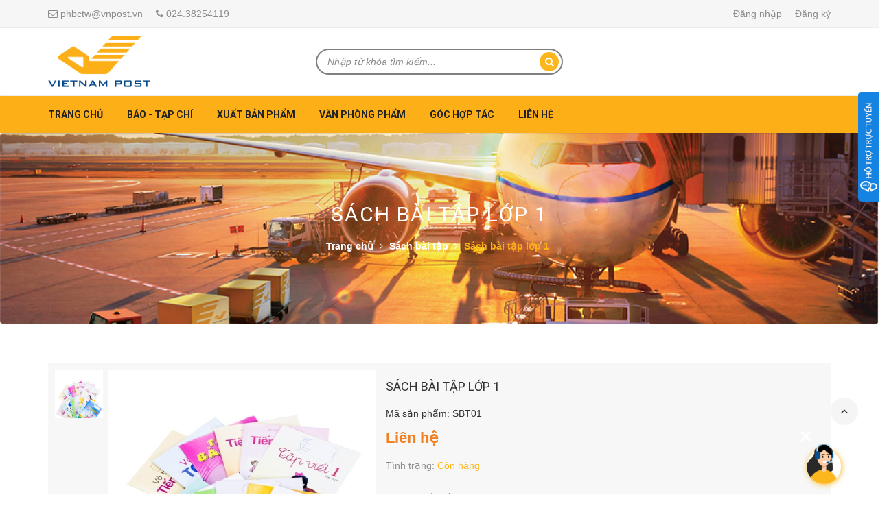

--- FILE ---
content_type: text/html; charset=utf-8
request_url: https://phaha.vn/sach-bai-tap-lop-1
body_size: 15840
content:
<!doctype html>
<!--[if !IE]><!-->
<html lang="en">
	<!--<![endif]-->
	<head>   
		<meta http-equiv="Content-Type" content="text/html; charset=utf-8" />
		<meta http-equiv="X-UA-Compatible" content="IE=edge">
		<meta http-equiv="content-language" content="vi" />
		<meta name="viewport" content="width=device-width,initial-scale=1">
		<title> SGK lop3 </title>
		
		<meta name="description" content="Nội dung : test">
		
		<meta name="keywords" content="Công Ty Phát Hành Báo Chí Trung Ương">
		<meta name="robots" content="noodp,index,follow" />
		<meta name='revisit-after' content='1 days' />
		<meta name="language" content="vietnamese">
		
  <meta property="og:type" content="product">
  <meta property="og:title" content="Sách bài tập lớp 1">
  
  <meta property="og:image" content="http://bizweb.dktcdn.net/thumb/grande/100/112/377/products/img-8974.jpg?v=1491965621663">
  <meta property="og:image:secure_url" content="https://bizweb.dktcdn.net/thumb/grande/100/112/377/products/img-8974.jpg?v=1491965621663">
  
  <meta property="og:price:amount" content="0">
  <meta property="og:price:currency" content="VND">


  <meta property="og:description" content="Nội dung : test">


  <meta property="og:url" content="https://phaha.vn/sach-bai-tap-lop-1">
  <meta property="og:site_name" content="Công Ty Phát Hành Báo Chí Trung Ương">  
		<link rel="canonical" href="https://phaha.vn/sach-bai-tap-lop-1">
		<link rel="shortcut icon" href="//bizweb.dktcdn.net/100/112/377/themes/143044/assets/favicon.png?1733910539914" type="image/x-icon" />
		<script>
	var Bizweb = Bizweb || {};
	Bizweb.store = 'baochitrunguong.mysapo.net';
	Bizweb.id = 112377;
	Bizweb.theme = {"id":143044,"name":"Berlian","role":"main"};
	Bizweb.template = 'product';
	if(!Bizweb.fbEventId)  Bizweb.fbEventId = 'xxxxxxxx-xxxx-4xxx-yxxx-xxxxxxxxxxxx'.replace(/[xy]/g, function (c) {
	var r = Math.random() * 16 | 0, v = c == 'x' ? r : (r & 0x3 | 0x8);
				return v.toString(16);
			});		
</script>
<script>
	(function () {
		function asyncLoad() {
			var urls = ["//bwstatistics.sapoapps.vn/genscript/script.js?store=baochitrunguong.mysapo.net","https://collectionfilter.sapoapps.vn/genscript/script.js?store=baochitrunguong.mysapo.net","https://productstatistics.sapoapps.vn/scripts/ab_productstatistics_scripttag.min.js?store=baochitrunguong.mysapo.net","https://google-shopping.sapoapps.vn/conversion-tracker/global-tag/4043.js?store=baochitrunguong.mysapo.net","https://google-shopping.sapoapps.vn/conversion-tracker/event-tag/4043.js?store=baochitrunguong.mysapo.net","https://contactform.sapoapps.vn/ContactForm/ContactFormAsset/ContactFormScript?store=baochitrunguong.mysapo.net"];
			for (var i = 0; i < urls.length; i++) {
				var s = document.createElement('script');
				s.type = 'text/javascript';
				s.async = true;
				s.src = urls[i];
				var x = document.getElementsByTagName('script')[0];
				x.parentNode.insertBefore(s, x);
			}
		};
		window.attachEvent ? window.attachEvent('onload', asyncLoad) : window.addEventListener('load', asyncLoad, false);
	})();
</script>


<script>
	window.BizwebAnalytics = window.BizwebAnalytics || {};
	window.BizwebAnalytics.meta = window.BizwebAnalytics.meta || {};
	window.BizwebAnalytics.meta.currency = 'VND';
	window.BizwebAnalytics.tracking_url = '/s';

	var meta = {};
	
	meta.product = {"id": 6401275, "vendor": "", "name": "Sách bài tập lớp 1",
	"type": "", "price": 0 };
	
	
	for (var attr in meta) {
	window.BizwebAnalytics.meta[attr] = meta[attr];
	}
</script>

	
		<script src="/dist/js/stats.min.js?v=96f2ff2"></script>
	



<!-- Global site tag (gtag.js) - Google Analytics -->
<script async src="https://www.googletagmanager.com/gtag/js?id=UA-173639318-1"></script>
<script>
  window.dataLayer = window.dataLayer || [];
  function gtag(){dataLayer.push(arguments);}
  gtag('js', new Date());

  gtag('config', 'UA-173639318-1');
</script>
<script>

	window.enabled_enhanced_ecommerce = true;

</script>

<script>

	try {
		
				gtag('event', 'view_item', {
					event_category: 'engagement',
					event_label: "Sách bài tập lớp 1",
					items: [
						{
							id: 6401275,
							name: "Sách bài tập lớp 1",
							brand: null,
							category: null,
							variant: "Default Title",
							price: '0'
						}
					]
				});
		
	} catch(e) { console.error('UA script error', e);}
	

</script>




<!--Facebook Pixel Code-->
<script>
	!function(f, b, e, v, n, t, s){
	if (f.fbq) return; n = f.fbq = function(){
	n.callMethod?
	n.callMethod.apply(n, arguments):n.queue.push(arguments)}; if (!f._fbq) f._fbq = n;
	n.push = n; n.loaded = !0; n.version = '2.0'; n.queue =[]; t = b.createElement(e); t.async = !0;
	t.src = v; s = b.getElementsByTagName(e)[0]; s.parentNode.insertBefore(t, s)}
	(window,
	document,'script','https://connect.facebook.net/en_US/fbevents.js');
	fbq('init', 'PHAHABACHI', {} , {'agent': 'plsapo'}); // Insert your pixel ID here.
	fbq('track', 'PageView',{},{ eventID: Bizweb.fbEventId });
	
	fbq('track', 'ViewContent', {
	content_ids: [6401275],
	content_name: '"Sách bài tập lớp 1"',
	content_type: 'product_group',
	value: '0',
	currency: window.BizwebAnalytics.meta.currency
	}, { eventID: Bizweb.fbEventId });
	
</script>
<noscript>
	<img height='1' width='1' style='display:none' src='https://www.facebook.com/tr?id=PHAHABACHI&ev=PageView&noscript=1' />
</noscript>
<!--DO NOT MODIFY-->
<!--End Facebook Pixel Code-->



<script>
	var eventsListenerScript = document.createElement('script');
	eventsListenerScript.async = true;
	
	eventsListenerScript.src = "/dist/js/store_events_listener.min.js?v=1b795e9";
	
	document.getElementsByTagName('head')[0].appendChild(eventsListenerScript);
</script>






		<link href="//bizweb.dktcdn.net/100/112/377/themes/143044/assets/all_styles.css?1733910539914" rel="stylesheet" type="text/css" media="all" />
		<link href="//bizweb.dktcdn.net/100/112/377/themes/143044/assets/settings.css?1733910539914" rel="stylesheet" type="text/css" media="all" />
		<link href="//bizweb.dktcdn.net/100/112/377/themes/143044/assets/responsive.css?1733910539914" rel="stylesheet" type="text/css" media="all" />  


		<!--[if lt IE 9]>
<script src="//bizweb.dktcdn.net/100/112/377/themes/143044/assets/html5shiv.min.js?1733910539914"></script>
<script src="//bizweb.dktcdn.net/100/112/377/themes/143044/assets/respond.min.js?1733910539914"></script>
<![endif]-->
		<script>
			window.money_format = "{{amount_no_decimals_with_comma_separator}} VND";
		</script>
		<!-- FIRST JS -->
		<script src="//bizweb.dktcdn.net/100/112/377/themes/143044/assets/important_js.js?1733910539914" type="text/javascript"></script>  
		<script src="//bizweb.dktcdn.net/assets/themes_support/api.jquery.js" type="text/javascript"></script>
		<script src="//bizweb.dktcdn.net/assets/themes_support/option-selectors.js" type="text/javascript"></script>

		
		<link href='https://fonts.googleapis.com/css?family=Roboto:400,700' rel='stylesheet' type='text/css'>
		<link href="//bizweb.dktcdn.net/100/112/377/themes/143044/assets/appbulk-product-statistics.css?1733910539914" rel="stylesheet" type="text/css" media="all" />
		<!-- harafunnel --><script src="https://assets.harafunnel.com/widget/105625684470344.js" async="async"></script>
	</head>
	<body>
		<header id="header">
			<div class="top-header">
				<div class="container">
					<div class="row">
						<div class="col-xs-12 col-sm-6 col-md-6 hidden-xs">
							<span><i class="fa fa-envelope-o"></i> phbctw@vnpost.vn</span>
							<span><i class="fa fa-phone"></i> 024.38254119</span>           
						</div>
						
						<div class="col-xs-12 col-sm-6 col-md-6 customer">
							
							<a href="/account">Đăng nhập</a>
							<a href="/account/register">Đăng ký</a>
							
						</div>
						
					</div>
				</div>
			</div><!--top header-->
			<div class="mid-header">
				<div class="container">
					<div class="row">
						<div class="col-xs-12 col-sm-12 col-md-4 logo">
							<a href="/"><img src="//bizweb.dktcdn.net/100/112/377/themes/143044/assets/logo.png?1733910539914" class="img-responsive"></a>
						</div>
						<div class="col-xs-12 col-sm-8 col-md-4 h-search">
							<form action="/search" method="get">
								<input type="text" placeholder="Nhập từ khóa tìm kiếm..." name="query" class="input-control">
								<button> <i class="fa fa-search"></i> </button>
							</form>
						</div>
						
					</div>
				</div>
			</div> <!--mid header-->
			<div class="bottom-header">
				<div class="container">
					<div class="clearfix">
						<ul class="main-nav hidden-xs hidden-sm list-unstyled">
							
							
							
							
							
							
							<li class="has-submenu ">
								<a href="/">Trang chủ</a>
								
								<ul class="list-unstyled level1">
									
									
									<li class="has-submenu">
										<a href="/">Báo - Tạp chí</a>
										<ul class="list-unstyled level2">
											
											<li><a href="/tai-muc-luc-bao-chi">Tải mục lục báo chí</a></li>
											
											<li><a href="/dat-mua-bao-chi">Hướng dẫn đặt mua báo chí</a></li>
											
											<li><a href="/bao-in">Báo</a></li>
											
											<li><a href="/tap-chi">Tạp chí</a></li>
											
										</ul>
									</li>
									
									
									
									<li class="has-submenu">
										<a href="/">Xuất bản phẩm</a>
										<ul class="list-unstyled level2">
											
											<li><a href="/lich">Lịch</a></li>
											
											<li><a href="/vo-hoc-sinh">Vở học sinh</a></li>
											
											<li><a href="/van-phong-pham">Văn phòng phẩm</a></li>
											
											<li><a href="/sach">Sách</a></li>
											
											<li><a href="/ao-phong-dong-phuc">Quà tặng</a></li>
											
										</ul>
									</li>
									
									
									
									<li class="has-submenu">
										<a href="/">Văn phòng phẩm</a>
										<ul class="list-unstyled level2">
											
											<li><a href="/but-bi-but-gel-chi">Bút bi, bút chì các loại</a></li>
											
											<li><a href="/keo-dao-tro-luoi-dao">Kéo, dao trổ, lưỡi dao</a></li>
											
											<li><a href="/file-cong-file-la-file-hai-canh">File còng, file lá, file hai cạnh</a></li>
											
											<li><a href="/dinh-ghim-dap-ghim-bam-gim-duc-lo">Đinh ghim, dập ghim, bấm lỗ</a></li>
											
											<li><a href="/giay-in-giay-photo">Giấy in, giấy photocopy</a></li>
											
											<li><a href="/bang-dinh-bang-keo">Băng dính, băng keo, màng chít</a></li>
											
										</ul>
									</li>
									
									
									
									<li><a href="/">Phân phối hàng hóa</a></li>
									
									
								</ul>
								
							</li>
							
							
							
							
							<li class="has-submenu ">
								<a href="/phat-hanh-bao-chi">Báo - Tạp chí</a>
								
								<ul class="list-unstyled level1">
									
									
									<li><a href="/tai-muc-luc-bao-chi">Tải mục lục báo chí</a></li>
									
									
									
									<li><a href="/dat-mua-bao-chi">Hướng dẫn đặt mua báo chí</a></li>
									
									
									
									<li class="has-submenu">
										<a href="/bao-in">Báo</a>
										<ul class="list-unstyled level2">
											
											<li><a href="/bao-ngoai-cong-ich">Báo trong nước</a></li>
											
											<li><a href="/bao-ngoai-nganh">Báo ngoài ngành</a></li>
											
											<li><a href="/bao-cong-ich">Báo tiếng nước ngoài</a></li>
											
										</ul>
									</li>
									
									
									
									<li class="has-submenu">
										<a href="/tap-chi">Tạp chí</a>
										<ul class="list-unstyled level2">
											
											<li><a href="/tap-chi-trong-nuoc">Tạp chí trong nước</a></li>
											
											<li><a href="/tap-chi-tieng-nuoc-ngoai">Tạp chí tiếng nước ngoài</a></li>
											
										</ul>
									</li>
									
									
								</ul>
								
							</li>
							
							
							
							
							<li class="has-submenu ">
								<a href="/xuat-ban-pham">Xuất bản phẩm</a>
								
								<ul class="list-unstyled level1">
									
									
									<li class="has-submenu">
										<a href="/lich">Lịch</a>
										<ul class="list-unstyled level2">
											
											<li><a href="/lich-ngan-ha">Lịch Ngân Hà</a></li>
											
											<li><a href="/thiep-chuc-doc-quyen">Lịch Đại Việt Á</a></li>
											
											<li><a href="/lich-van-lang">Lịch Văn Lang</a></li>
											
											<li><a href="/lich-hai-ba-trung-1">Lịch Hai Bà Trưng</a></li>
											
											<li><a href="/lich-an-hao-2022">Lịch An Hảo</a></li>
											
											<li><a href="/lich-tri-duc-2022">Lịch Trí Đức</a></li>
											
											<li><a href="/lich-nong-nghiep-2021">Lịch Thăng Long</a></li>
											
											<li><a href="/lich-an-khanh">Lịch An Khánh</a></li>
											
										</ul>
									</li>
									
									
									
									<li class="has-submenu">
										<a href="/vo-hoc-sinh">Vở học sinh</a>
										<ul class="list-unstyled level2">
											
											<li><a href="/vo-ke-ngang-200-trang-2">Vở kẻ ngang 200 trang</a></li>
											
											<li><a href="/vo-ke-ngang-120-trang-7">Vở kẻ ngang 120 trang</a></li>
											
											<li><a href="/vo-ke-ngang-72-trang">Vở kẻ ngang 72 trang</a></li>
											
											<li><a href="/bia-vo-5-oly">Bìa vở 5 oly</a></li>
											
											<li><a href="/bia-vo-4-oly-72-trang">Bìa vở 4 oly 72 trang</a></li>
											
											<li><a href="/bia-vo-4-oly-48-trang">Bìa vở 4 oly 48 trang</a></li>
											
											<li><a href="/bia-vo-96-trang">Bìa vở 96 trang</a></li>
											
											<li><a href="/vo-chong-loa">Vở chống lóa</a></li>
											
											<li><a href="/vo-khai-tri-kt">Vở Khai Trí (KT)</a></li>
											
											<li><a href="/vo-vietnam-post">Vở Vietnam Post</a></li>
											
										</ul>
									</li>
									
									
									
									<li class="has-submenu">
										<a href="/van-phong-pham">Văn phòng phẩm</a>
										<ul class="list-unstyled level2">
											
											<li><a href="/but-bi-but-gel-chi">Bút bi, bút chì các loại</a></li>
											
											<li><a href="/keo-dao-tro-luoi-dao">Kéo, dao trổ, lưỡi dao</a></li>
											
											<li><a href="/file-cong-file-la-file-hai-canh">File còng, file lá, file hai cạnh</a></li>
											
											<li><a href="/dinh-ghim-dap-ghim-bam-gim-duc-lo">Đinh ghim, dập ghim, bấm lỗ</a></li>
											
											<li><a href="/giay-in-giay-photo">Giấy in, giấy photocopy</a></li>
											
											<li><a href="/bang-dinh-bang-keo">Băng dính, băng keo, màng chít</a></li>
											
										</ul>
									</li>
									
									
									
									<li class="has-submenu">
										<a href="/sach">Sách</a>
										<ul class="list-unstyled level2">
											
											<li><a href="/moi-phat-hanh">Mới phát hành</a></li>
											
											<li><a href="/giam">Sách bán chạy</a></li>
											
											<li><a href="/thieu-nhi">Sách thiếu nhi</a></li>
											
											<li><a href="/sach-kinh-te-ky-nang">Sách Kinh tế - Kỹ năng</a></li>
											
											<li><a href="/sach-tieu-su-hoi-ky">Sách Tiểu sử - Hồi Ký</a></li>
											
											<li><a href="/sach-van-hoc">Sách Văn học</a></li>
											
											<li><a href="/sach-chuyen-nganh">Sách chuyên ngành</a></li>
											
											<li><a href="/sach-ngoai-van">Sách ngoại văn</a></li>
											
										</ul>
									</li>
									
									
									
									<li class="has-submenu">
										<a href="/ao-phong-dong-phuc">Quà tặng</a>
										<ul class="list-unstyled level2">
											
											<li><a href="/tranh-ghep-tem">Tranh ghép tem</a></li>
											
											<li><a href="/qua-tang-tron-bo-tet">Quà tặng trọn bộ Tết</a></li>
											
											<li><a href="/bia-gai-tem">Bìa gài Tem</a></li>
											
											<li><a href="/tranh-ve-tem">Tranh vẽ Tem</a></li>
											
											<li><a href="/moc-chia-khoa">Móc chìa khoá</a></li>
											
										</ul>
									</li>
									
									
								</ul>
								
							</li>
							
							
							
							
							<li class="has-submenu ">
								<a href="/van-phong-pham">Văn phòng phẩm</a>
								
								<ul class="list-unstyled level1">
									
									
									<li class="has-submenu">
										<a href="/but-bi-but-gel-chi">Bút bi, bút chì các loại</a>
										<ul class="list-unstyled level2">
											
											<li><a href="/but-chi">Bút chì</a></li>
											
											<li><a href="/but-bi">Bút bi</a></li>
											
											<li><a href="/but-danh-dau-dong-but-da-quang">Bút đánh dấu dòng - dạ quang</a></li>
											
											<li><a href="/but-xoa">Bút xoá</a></li>
											
											<li><a href="/but-long-dau">Bút lông dầu</a></li>
											
											<li><a href="/but-long-bang">Bút lông bảng</a></li>
											
											<li><a href="/but-mau-nuoc-cho-tre-em">Bút màu nước cho trẻ em</a></li>
											
											<li><a href="/gia-dung-but">Giá đựng bút</a></li>
											
										</ul>
									</li>
									
									
									
									<li class="has-submenu">
										<a href="/keo-dao-tro-luoi-dao">Kéo, dao trổ, lưỡi dao</a>
										<ul class="list-unstyled level2">
											
											<li><a href="/keo-hoc-sinh">Kéo học sinh</a></li>
											
											<li><a href="/keo-van-phong">Kéo văn phòng</a></li>
											
											<li><a href="/dao-roc-giay">Dao rọc giấy</a></li>
											
											<li><a href="/cat-bang-dinh-de-ban">Cắt băng dính để bàn</a></li>
											
										</ul>
									</li>
									
									
									
									<li class="has-submenu">
										<a href="/file-cong-file-la-file-hai-canh">File còng, file lá, file hai cạnh</a>
										<ul class="list-unstyled level2">
											
											<li><a href="/file-hop">File hộp</a></li>
											
											<li><a href="/file-vat-nhua">File vát nhựa</a></li>
											
											<li><a href="/file-cong-bat">File còng bật</a></li>
											
											<li><a href="/file-khoa-nhua">File khoá hộp</a></li>
											
											<li><a href="/file-cong-nhan-cong-d">File còng nhẫn, còng D</a></li>
											
											<li><a href="/file-la">File lá</a></li>
											
											<li><a href="/file-ho-2-canh">File hở 2 cạnh</a></li>
											
											<li><a href="/khay-ho-so">Khay hồ sơ</a></li>
											
											<li><a href="/tui-so-mi-lo">Túi sơ mi lỗ</a></li>
											
										</ul>
									</li>
									
									
									
									<li class="has-submenu">
										<a href="/dinh-ghim-dap-ghim-bam-gim-duc-lo">Đinh ghim, dập ghim, bấm lỗ</a>
										<ul class="list-unstyled level2">
											
											<li><a href="/dinh-ghim">Đinh ghim</a></li>
											
											<li><a href="/dap-ghim-so-10">Dập ghim số 10</a></li>
											
											<li><a href="/dap-ghim-so-3">Dập ghim số 3</a></li>
											
											<li><a href="/dap-ghim-dai">Dập ghim đại</a></li>
											
											<li><a href="/bam-ghim-go">Bấm ghim gỗ</a></li>
											
											<li><a href="/dinh-ghim-kep-sat">Đinh ghim, kẹp sắt</a></li>
											
											<li><a href="/duc-lo">Đục lỗ</a></li>
											
											<li><a href="/may-dong-so-nhay">Máy đóng số nhảy</a></li>
											
										</ul>
									</li>
									
									
									
									<li><a href="/giay-in-giay-photo">Giấy in, giấy photocopy</a></li>
									
									
									
									<li class="has-submenu">
										<a href="/bang-dinh-bang-keo">Băng dính, băng keo, màng chít</a>
										<ul class="list-unstyled level2">
											
											<li><a href="/bang-dinh-bang-keo">Băng dính, băng keo</a></li>
											
											<li><a href="/mang-chit">Màng chít</a></li>
											
										</ul>
									</li>
									
									
								</ul>
								
							</li>
							
							
							
							
							<li class="has-submenu ">
								<a href="/goc-hop-tac">Góc hợp tác</a>
								
								<ul class="list-unstyled level1">
									
									
									<li><a href="/thu-moi-dat-mua-lich-tet-at-ty-2025">Thư mời đặt mua Combo quà Tết</a></li>
									
									
									
									<li><a href="/thu-moi-dat-mua-bao-chi">Thư mời đặt mua báo chí</a></li>
									
									
									
									<li><a href="/thu-moi-dat-mua-van-phong-pham">Thư mời đặt mua VPP</a></li>
									
									
									
									<li><a href="/phat-trien-dai-ly">Chính sách đại lý</a></li>
									
									
									
									<li><a href="/tuyen-cong-tac-vien">Chính sách cộng tác viên</a></li>
									
									
									
									<li><a href="/mau-thong-tin-ung-vien-tuyen-dung-lao-dong">MẪU THÔNG TIN ỨNG VIÊN TUYỂN DỤNG LAO ĐỘNG</a></li>
									
									
								</ul>
								
							</li>
							
							
							
							
							<li ><a href="/dau-moi-tiep-nhan-nhu-cau-va-chuyen-quan-dich-vu-theo-dia-ban">Liên hệ</a></li>
							
							
						</ul>
						<a href="javascript:void(0);" class="toggle-main-menu hidden-md hidden-lg">
							<i class="fa fa-bars"></i>
						</a>
						<ul class="list-unstyled mobile-main-menu hidden-md hidden-lg" style="display:none">
							
							
							<li class="has-sub clearfix"><a href="/">Trang chủ</a>
								<ul style="display:none">
									
									
									<li class="has-sub clearfix"><a href="/">Báo - Tạp chí</a>
										<ul style="display:none">
											
											<li><a href="/tai-muc-luc-bao-chi">Tải mục lục báo chí</a></li>
											
											<li><a href="/dat-mua-bao-chi">Hướng dẫn đặt mua báo chí</a></li>
											
											<li><a href="/bao-in">Báo</a></li>
											
											<li><a href="/tap-chi">Tạp chí</a></li>
											
										</ul>
									</li>
									
									
									
									<li class="has-sub clearfix"><a href="/">Xuất bản phẩm</a>
										<ul style="display:none">
											
											<li><a href="/lich">Lịch</a></li>
											
											<li><a href="/vo-hoc-sinh">Vở học sinh</a></li>
											
											<li><a href="/van-phong-pham">Văn phòng phẩm</a></li>
											
											<li><a href="/sach">Sách</a></li>
											
											<li><a href="/ao-phong-dong-phuc">Quà tặng</a></li>
											
										</ul>
									</li>
									
									
									
									<li class="has-sub clearfix"><a href="/">Văn phòng phẩm</a>
										<ul style="display:none">
											
											<li><a href="/but-bi-but-gel-chi">Bút bi, bút chì các loại</a></li>
											
											<li><a href="/keo-dao-tro-luoi-dao">Kéo, dao trổ, lưỡi dao</a></li>
											
											<li><a href="/file-cong-file-la-file-hai-canh">File còng, file lá, file hai cạnh</a></li>
											
											<li><a href="/dinh-ghim-dap-ghim-bam-gim-duc-lo">Đinh ghim, dập ghim, bấm lỗ</a></li>
											
											<li><a href="/giay-in-giay-photo">Giấy in, giấy photocopy</a></li>
											
											<li><a href="/bang-dinh-bang-keo">Băng dính, băng keo, màng chít</a></li>
											
										</ul>
									</li>
									
									
									
									<li><a href="/">Phân phối hàng hóa</a></li>
									
									
								</ul>
							</li>
							
							
							
							<li class="has-sub clearfix"><a href="/phat-hanh-bao-chi">Báo - Tạp chí</a>
								<ul style="display:none">
									
									
									<li><a href="/tai-muc-luc-bao-chi">Tải mục lục báo chí</a></li>
									
									
									
									<li><a href="/dat-mua-bao-chi">Hướng dẫn đặt mua báo chí</a></li>
									
									
									
									<li class="has-sub clearfix"><a href="/bao-in">Báo</a>
										<ul style="display:none">
											
											<li><a href="/bao-ngoai-cong-ich">Báo trong nước</a></li>
											
											<li><a href="/bao-ngoai-nganh">Báo ngoài ngành</a></li>
											
											<li><a href="/bao-cong-ich">Báo tiếng nước ngoài</a></li>
											
										</ul>
									</li>
									
									
									
									<li class="has-sub clearfix"><a href="/tap-chi">Tạp chí</a>
										<ul style="display:none">
											
											<li><a href="/tap-chi-trong-nuoc">Tạp chí trong nước</a></li>
											
											<li><a href="/tap-chi-tieng-nuoc-ngoai">Tạp chí tiếng nước ngoài</a></li>
											
										</ul>
									</li>
									
									
								</ul>
							</li>
							
							
							
							<li class="has-sub clearfix"><a href="/xuat-ban-pham">Xuất bản phẩm</a>
								<ul style="display:none">
									
									
									<li class="has-sub clearfix"><a href="/lich">Lịch</a>
										<ul style="display:none">
											
											<li><a href="/lich-ngan-ha">Lịch Ngân Hà</a></li>
											
											<li><a href="/thiep-chuc-doc-quyen">Lịch Đại Việt Á</a></li>
											
											<li><a href="/lich-van-lang">Lịch Văn Lang</a></li>
											
											<li><a href="/lich-hai-ba-trung-1">Lịch Hai Bà Trưng</a></li>
											
											<li><a href="/lich-an-hao-2022">Lịch An Hảo</a></li>
											
											<li><a href="/lich-tri-duc-2022">Lịch Trí Đức</a></li>
											
											<li><a href="/lich-nong-nghiep-2021">Lịch Thăng Long</a></li>
											
											<li><a href="/lich-an-khanh">Lịch An Khánh</a></li>
											
										</ul>
									</li>
									
									
									
									<li class="has-sub clearfix"><a href="/vo-hoc-sinh">Vở học sinh</a>
										<ul style="display:none">
											
											<li><a href="/vo-ke-ngang-200-trang-2">Vở kẻ ngang 200 trang</a></li>
											
											<li><a href="/vo-ke-ngang-120-trang-7">Vở kẻ ngang 120 trang</a></li>
											
											<li><a href="/vo-ke-ngang-72-trang">Vở kẻ ngang 72 trang</a></li>
											
											<li><a href="/bia-vo-5-oly">Bìa vở 5 oly</a></li>
											
											<li><a href="/bia-vo-4-oly-72-trang">Bìa vở 4 oly 72 trang</a></li>
											
											<li><a href="/bia-vo-4-oly-48-trang">Bìa vở 4 oly 48 trang</a></li>
											
											<li><a href="/bia-vo-96-trang">Bìa vở 96 trang</a></li>
											
											<li><a href="/vo-chong-loa">Vở chống lóa</a></li>
											
											<li><a href="/vo-khai-tri-kt">Vở Khai Trí (KT)</a></li>
											
											<li><a href="/vo-vietnam-post">Vở Vietnam Post</a></li>
											
										</ul>
									</li>
									
									
									
									<li class="has-sub clearfix"><a href="/van-phong-pham">Văn phòng phẩm</a>
										<ul style="display:none">
											
											<li><a href="/but-bi-but-gel-chi">Bút bi, bút chì các loại</a></li>
											
											<li><a href="/keo-dao-tro-luoi-dao">Kéo, dao trổ, lưỡi dao</a></li>
											
											<li><a href="/file-cong-file-la-file-hai-canh">File còng, file lá, file hai cạnh</a></li>
											
											<li><a href="/dinh-ghim-dap-ghim-bam-gim-duc-lo">Đinh ghim, dập ghim, bấm lỗ</a></li>
											
											<li><a href="/giay-in-giay-photo">Giấy in, giấy photocopy</a></li>
											
											<li><a href="/bang-dinh-bang-keo">Băng dính, băng keo, màng chít</a></li>
											
										</ul>
									</li>
									
									
									
									<li class="has-sub clearfix"><a href="/sach">Sách</a>
										<ul style="display:none">
											
											<li><a href="/moi-phat-hanh">Mới phát hành</a></li>
											
											<li><a href="/giam">Sách bán chạy</a></li>
											
											<li><a href="/thieu-nhi">Sách thiếu nhi</a></li>
											
											<li><a href="/sach-kinh-te-ky-nang">Sách Kinh tế - Kỹ năng</a></li>
											
											<li><a href="/sach-tieu-su-hoi-ky">Sách Tiểu sử - Hồi Ký</a></li>
											
											<li><a href="/sach-van-hoc">Sách Văn học</a></li>
											
											<li><a href="/sach-chuyen-nganh">Sách chuyên ngành</a></li>
											
											<li><a href="/sach-ngoai-van">Sách ngoại văn</a></li>
											
										</ul>
									</li>
									
									
									
									<li class="has-sub clearfix"><a href="/ao-phong-dong-phuc">Quà tặng</a>
										<ul style="display:none">
											
											<li><a href="/tranh-ghep-tem">Tranh ghép tem</a></li>
											
											<li><a href="/qua-tang-tron-bo-tet">Quà tặng trọn bộ Tết</a></li>
											
											<li><a href="/bia-gai-tem">Bìa gài Tem</a></li>
											
											<li><a href="/tranh-ve-tem">Tranh vẽ Tem</a></li>
											
											<li><a href="/moc-chia-khoa">Móc chìa khoá</a></li>
											
										</ul>
									</li>
									
									
								</ul>
							</li>
							
							
							
							<li class="has-sub clearfix"><a href="/van-phong-pham">Văn phòng phẩm</a>
								<ul style="display:none">
									
									
									<li class="has-sub clearfix"><a href="/but-bi-but-gel-chi">Bút bi, bút chì các loại</a>
										<ul style="display:none">
											
											<li><a href="/but-chi">Bút chì</a></li>
											
											<li><a href="/but-bi">Bút bi</a></li>
											
											<li><a href="/but-danh-dau-dong-but-da-quang">Bút đánh dấu dòng - dạ quang</a></li>
											
											<li><a href="/but-xoa">Bút xoá</a></li>
											
											<li><a href="/but-long-dau">Bút lông dầu</a></li>
											
											<li><a href="/but-long-bang">Bút lông bảng</a></li>
											
											<li><a href="/but-mau-nuoc-cho-tre-em">Bút màu nước cho trẻ em</a></li>
											
											<li><a href="/gia-dung-but">Giá đựng bút</a></li>
											
										</ul>
									</li>
									
									
									
									<li class="has-sub clearfix"><a href="/keo-dao-tro-luoi-dao">Kéo, dao trổ, lưỡi dao</a>
										<ul style="display:none">
											
											<li><a href="/keo-hoc-sinh">Kéo học sinh</a></li>
											
											<li><a href="/keo-van-phong">Kéo văn phòng</a></li>
											
											<li><a href="/dao-roc-giay">Dao rọc giấy</a></li>
											
											<li><a href="/cat-bang-dinh-de-ban">Cắt băng dính để bàn</a></li>
											
										</ul>
									</li>
									
									
									
									<li class="has-sub clearfix"><a href="/file-cong-file-la-file-hai-canh">File còng, file lá, file hai cạnh</a>
										<ul style="display:none">
											
											<li><a href="/file-hop">File hộp</a></li>
											
											<li><a href="/file-vat-nhua">File vát nhựa</a></li>
											
											<li><a href="/file-cong-bat">File còng bật</a></li>
											
											<li><a href="/file-khoa-nhua">File khoá hộp</a></li>
											
											<li><a href="/file-cong-nhan-cong-d">File còng nhẫn, còng D</a></li>
											
											<li><a href="/file-la">File lá</a></li>
											
											<li><a href="/file-ho-2-canh">File hở 2 cạnh</a></li>
											
											<li><a href="/khay-ho-so">Khay hồ sơ</a></li>
											
											<li><a href="/tui-so-mi-lo">Túi sơ mi lỗ</a></li>
											
										</ul>
									</li>
									
									
									
									<li class="has-sub clearfix"><a href="/dinh-ghim-dap-ghim-bam-gim-duc-lo">Đinh ghim, dập ghim, bấm lỗ</a>
										<ul style="display:none">
											
											<li><a href="/dinh-ghim">Đinh ghim</a></li>
											
											<li><a href="/dap-ghim-so-10">Dập ghim số 10</a></li>
											
											<li><a href="/dap-ghim-so-3">Dập ghim số 3</a></li>
											
											<li><a href="/dap-ghim-dai">Dập ghim đại</a></li>
											
											<li><a href="/bam-ghim-go">Bấm ghim gỗ</a></li>
											
											<li><a href="/dinh-ghim-kep-sat">Đinh ghim, kẹp sắt</a></li>
											
											<li><a href="/duc-lo">Đục lỗ</a></li>
											
											<li><a href="/may-dong-so-nhay">Máy đóng số nhảy</a></li>
											
										</ul>
									</li>
									
									
									
									<li><a href="/giay-in-giay-photo">Giấy in, giấy photocopy</a></li>
									
									
									
									<li class="has-sub clearfix"><a href="/bang-dinh-bang-keo">Băng dính, băng keo, màng chít</a>
										<ul style="display:none">
											
											<li><a href="/bang-dinh-bang-keo">Băng dính, băng keo</a></li>
											
											<li><a href="/mang-chit">Màng chít</a></li>
											
										</ul>
									</li>
									
									
								</ul>
							</li>
							
							
							
							<li class="has-sub clearfix"><a href="/goc-hop-tac">Góc hợp tác</a>
								<ul style="display:none">
									
									
									<li><a href="/thu-moi-dat-mua-lich-tet-at-ty-2025">Thư mời đặt mua Combo quà Tết</a></li>
									
									
									
									<li><a href="/thu-moi-dat-mua-bao-chi">Thư mời đặt mua báo chí</a></li>
									
									
									
									<li><a href="/thu-moi-dat-mua-van-phong-pham">Thư mời đặt mua VPP</a></li>
									
									
									
									<li><a href="/phat-trien-dai-ly">Chính sách đại lý</a></li>
									
									
									
									<li><a href="/tuyen-cong-tac-vien">Chính sách cộng tác viên</a></li>
									
									
									
									<li><a href="/mau-thong-tin-ung-vien-tuyen-dung-lao-dong">MẪU THÔNG TIN ỨNG VIÊN TUYỂN DỤNG LAO ĐỘNG</a></li>
									
									
								</ul>
							</li>
							
							
							
							<li><a href="/dau-moi-tiep-nhan-nhu-cau-va-chuyen-quan-dich-vu-theo-dia-ban">Liên hệ</a></li>
							
							
						</ul>
					</div>
				</div>
			</div>
		</header>
		
		
<div class="breadcrumb">
	<div class="container">
	
	<h1>Sách bài tập lớp 1</h1>
	
	<ul class="list-unstyled">
		<li><a href="/">Trang chủ</a></li>
		<li class="divide"><i class="fa fa-angle-right"></i></li>
				
		<li><a href="/sach-bai-tap">Sách bài tập</a></li>
		<li class="divide"><i class="fa fa-angle-right"></i></li>
		<li><span>Sách bài tập lớp 1</span></li>
		
	</ul>
	</div>
</div>

		

		<div itemscope itemtype="http://schema.org/Product">
	<meta itemprop="url" content="//phaha.vn/sach-bai-tap-lop-1">
	<meta itemprop="image" content="https://bizweb.dktcdn.net/100/112/377/products/img-8974.jpg?v=1491965621663">
	<meta itemprop="shop-currency" content="VND">
</div>
<section class="content product-detail">
	<div class="container">   
		<div class="top">
			<div class="clearfix">
				<div class="col-xs-12 col-md-5 no-padding">
					<a href="javascript:;" class="btn-zoom"><i class="fa fa-expand"></i></a>
					<div id="wrap-img-featured" class="slider-pro">
						<div class="sp-thumbnails">
							
							<div class="sp-thumbnail">
								<div class="sp-thumbnail-image-container">
									<a href="https://bizweb.dktcdn.net/100/112/377/products/img-8974.jpg?v=1491965621663" class="button-zoom popup-trigger">
										<img class="sp-thumbnail-image img-fix" src="//bizweb.dktcdn.net/thumb/large/100/112/377/products/img-8974.jpg?v=1491965621663"/>
									</a>
								</div>
							</div>
							
						</div>
						<div class="sp-slides ">
							

							<div class="sp-slide large-image ">
								<a href="https://bizweb.dktcdn.net/100/112/377/products/img-8974.jpg?v=1491965621663" class="button-zoom popup-trigger">
									<img class="sp-image img-fix" src="" data-src="//bizweb.dktcdn.net/thumb/grande/100/112/377/products/img-8974.jpg?v=1491965621663" data-retina="//bizweb.dktcdn.net/100/112/377/products/img-8974.jpg?v=1491965621663"/>
								</a>                  
							</div>

							
						</div>
					</div>
				</div>

				<div class="col-xs-12 col-md-7 prod-info">
					<h2>Sách bài tập lớp 1</h2>
					<p class="product-sku">Mã sản phẩm: SBT01</p>

					
					<p class="product-price"><span class="b-price">Liên hệ</span> </p>

					


					<p class="available">Tình trạng: <span class="color-featured">Còn hàng</span></p>
					<div class="desc">
						
						Sách bài tập lớp 1
					</div>
					
					
						<div class="share" style="margin-top:15px">


							<!-- Go to www.addthis.com/dashboard to customize your tools -->
							<script type="text/javascript" src="//s7.addthis.com/js/300/addthis_widget.js#pubid=ra-5f4db557170e195f"></script>
							<!-- Go to www.addthis.com/dashboard to customize your tools --> <div class="addthis_inline_share_toolbox"></div>
						</div>
					</div>
				</div>
			</div>
		</div>
		<div class="middle">
			<div class="row">
				<div class="col-xs-12 col-md-9">
					<div class="navtabs">
						<ul class="list-unstyled">
							<li class="tab1"><a href="#tab1" data-src=".tab1">Mô tả sản phẩm</a></li>
							
							<li class="tab2"><a href="#tab2" data-src=".tab2">Bình luận</a></li>
							
							
							<li class="tab3"><a href="#tab3" data-src=".tab3">Chính sách đổi trả</a></li>
							
						</ul>
					</div>
					<div class="tabs-container">
						<div id="tab1" class="tabs-content" style="display:none">
							<div class="rte">
								<p>Sách bài tập lớp 1</p>
							</div>
						</div>
						
						<div id="tab2" class="tabs-content" style="display:none">
							<div class="fb-comments" data-href="" data-width="100%" data-numposts="5"></div>
							<div id="fb-root"></div>
							<script async defer crossorigin="anonymous" src="https://connect.facebook.net/vi_VN/sdk.js#xfbml=1&version=v8.0&appId=243615043725248&autoLogAppEvents=1" nonce="vvPV7OoA"></script>
						</div>
						

						<script>
							$("div.fb-comments").attr('data-href',window.location.href)
						</script>

						
						<div id="tab3" class="tabs-content" style="display:none"><div style="line-height:24px">
<b>1. Đổi trả theo nhu cầu khách hàng (đổi trả hàng vì không ưng ý)</b>
<br>
Tất cả mặt hàng đã mua đều có thể hoàn trả trong vòng 30 ngày kể từ ngày nhận hàng (trừ khi có quy định gì khác). Chúng tôi chỉ chấp nhận đổi trả cho các sản phẩm còn nguyên điều kiện ban đầu, còn hóa đơn mua hàng & sản phẩm chưa qua sử dụng, bao gồm:
<br>
- Còn nguyên đóng gói và bao bì không bị móp rách
<br>
- Đầy đủ các chi tiết, phụ kiện
<br>
- Tem / phiếu bảo hành, tem thương hiệu, hướng dẫn kỹ thuật và các quà tặng kèm theo (nếu có) v.v… phải còn đầy đủ và nguyên vẹn
<br>
- Không bị dơ bẩn, trầy xước, hư hỏng, có mùi lạ hoặc có dấu hiệu đã qua qua sử dụng
<br>
<b>2. Đổi trả không vì lý do chủ quan từ khách hàng</b>
<br>
2.1. Hàng giao không mới, không nguyên vẹn, sai nội dung hoặc bị thiếu
<br>
Chúng tôi khuyến khích quý khách hàng phải kiểm tra tình trạng bên ngoài của thùng hàng và sản phẩm trước khi thanh toán để đảm bảo rằng hàng hóa được giao đúng chủng loại, số lượng, màu sắc theo đơn đặt hàng và tình trạng bên ngoài không bị tác động.
<br>
Nếu gặp trường hợp này, Quý khách vui lòng từ chối nhận hàng và/hoặc báo ngay cho bộ phận hỗ trợ khách hàng để chúng tôi có phương án xử lí kịp thời. (Xin lưu ý những bước kiểm tra sâu hơn như dùng thử sản phẩm chỉ có thể được chấp nhận sau khi đơn hàng được thanh toán đầy đủ).
<br>
Trong trường hợp khách hàng đã thanh toán, nhận hàng và sau đó phát hiện hàng hóa không còn mới nguyên vẹn, sai nội dung hoặc thiếu hàng, xin vui lòng chụp ảnh sản phẩm gửi về hộp thư của chúng tôi để được chúng tôi hỗ trợ các bước tiếp theo như đổi/trả hàng hoặc gửi sản phẩm còn thiếu đến quý khách…
<br>
Sau 48h kể từ ngày quý khách nhận hàng, chúng tôi có quyền từ chối hỗ trợ cho những khiếu nại theo nội dung như trên.
<br>
2.2. Hàng giao bị lỗi
<br>
Khi quý khách gặp trục trặc với sản phẩm đặt mua của chúng tôi, vui lòng thực hiện các bước sau đây:
<br>
- Bước 1: Kiểm tra lại sự nguyên vẹn của sản phẩm, chụp lại ảnh sản phẩm xuất hiện lỗi
<br>
- Bước 2: Quý khách liên hệ với trung tâm chăm sóc khách hàng của chúng tôi để được xác nhận
<br>
- Bước 3: Trong vòng 30 ngày kể từ ngày nhận hàng, nếu quý khách được xác nhận từ trung tâm chăm sóc khách hàng rằng sản phẩm bị lỗi kỹ thuật, quý khách vui lòng truy cập ngay Hướng dẫn đổi trả hàng để bắt đầu quy trình đổi trả hàng
<br>
<b>3. Phương thức hoàn tiền</b>
<br>
Tùy theo lí do hoàn trả sản phẩm kết quả đánh giá chất lượng tại kho, chúng tôi sẽ có những phương thức hoàn tiền với chi tiết như sau:
<br>
- Hoàn tiền bằng mã tiền điện tử dùng để mua sản phẩm mới
<br>
- Đổi sản phẩm mới cùng loại
<br>
- Chuyển khoản qua ngân hàng theo thông tin của quý khách cung cấp
<br>
- Riêng đối với các đơn hàng thanh toán qua thẻ tín dụng quốc tế, chúng tôi sẽ áp dụng hình thức hoàn tiền vào tài khoản thanh toán của chủ thẻ
<br>
- Hoàn tiền mặt trực tiếp tại văn phòng
<br>
Mọi chi tiết hoặc thắc mắc quý khách vui lòng liên hệ với chúng tôi qua số điện thoại hỗ trợ hoặc để lại lời nhắn tại website. Xin chân thành cảm ơn.
</div></div>
						
					</div>
				</div>
				
				<div class="col-xs-12 col-md-3 sidebar">
					<h2>Đặt báo online</h2>
					<ul class="list-unstyled list-prod">
						
						<li>
							<div class="img-prod">
								<a href="/copy-of-bao-nhan-dan-cuoi-tuan"><img src="//bizweb.dktcdn.net/thumb/large/100/112/377/products/tuoi-tre-thu-do-b111.gif?v=1586413281227" class="img-fix" alt="Tuổi trẻ Thủ đô"></a>
							</div>
							<div class="info-prod">
								<h3><a href="/copy-of-bao-nhan-dan-cuoi-tuan">Tuổi trẻ Thủ đô</a></h3>
								<p class="price">5.100₫</p>
							</div>
						</li>
						
						<li>
							<div class="img-prod">
								<a href="/bao-nhan-dan-hang-thang-1"><img src="//bizweb.dktcdn.net/thumb/large/100/112/377/products/bf598db05a30a2a682dcced6ea30cff2.jpg?v=1495677529397" class="img-fix" alt="Báo Thời nay"></a>
							</div>
							<div class="info-prod">
								<h3><a href="/bao-nhan-dan-hang-thang-1">Báo Thời nay</a></h3>
								<p class="price">0₫</p>
							</div>
						</li>
						
						<li>
							<div class="img-prod">
								<a href="/bao-quan-doi-nhan-dan"><img src="//bizweb.dktcdn.net/thumb/large/100/112/377/products/bao-quan-doi-nhan-dan-copy.jpg?v=1495677685553" class="img-fix" alt="Báo Quân Đội Nhân Dân"></a>
							</div>
							<div class="info-prod">
								<h3><a href="/bao-quan-doi-nhan-dan">Báo Quân Đội Nhân Dân</a></h3>
								<p class="price">4.200₫</p>
							</div>
						</li>
						
						<li>
							<div class="img-prod">
								<a href="/cong-an-nhan-dan-1"><img src="//bizweb.dktcdn.net/thumb/large/100/112/377/products/td-23-4-baomau.jpg?v=1495680662173" class="img-fix" alt="Công an Nhân dân"></a>
							</div>
							<div class="info-prod">
								<h3><a href="/cong-an-nhan-dan-1">Công an Nhân dân</a></h3>
								<p class="price">5.500₫</p>
							</div>
						</li>
						
					</ul>
				</div>
				
			</div>
		</div>
		
		
		
		
		<div class="bottom">
			<h2 class="block-title">Sản phẩm liên quan</h2>
			<div class="row">
				<div class="owl-related">
					

					
					
					
					

					
					

					


<div class="product-grid product-item" id="product-6401307">
	<div class="img-product">
		<img src="//bizweb.dktcdn.net/thumb/large/100/112/377/products/img-8973-u547-d20160721-t104612-731x1024.jpg?v=1491965671570" alt="Sách bài tập lớp 2" class="img-fix">
		
		<a href="/sach-bai-tap-lop-2" class="overlay" title="Chi riết sản phẩm"></a>
	</div>
	<div class="info-product">
		<h3><a href="/sach-bai-tap-lop-2">Sách bài tập lớp 2</a></h3>
		<p class="product-sku">Mã sản phẩm: SBT02</p>
		<p class="product-sku">Tình trạng: 
			
			Còn hàng
			
		</p>
		<div class="abps-products ab-hide" ab-data-productid="6401307"></div>

		
		<p class="price"><span class="b-price">Liên hệ</span> </p>





		
	</div>

	<form action="/cart/add" method="post" enctype="multipart/form-data" class="clearfix" id="product-actions-6401307">
		<a href="javascript:;" class="btn-cricle quickview-btn" id="sach-bai-tap-lop-2"><i class="fa fa-search"></i> <span class="hover">Xem nhanh</span></a>
		
	</form>
</div>

					
					
					

					
					

					


<div class="product-grid product-item" id="product-6401309">
	<div class="img-product">
		<img src="//bizweb.dktcdn.net/thumb/large/100/112/377/products/img-8975-u547-d20160721-t104808-731x1024.jpg?v=1491965730770" alt="Sách bài tập lớp 3" class="img-fix">
		
		<a href="/sach-bai-tap-lop-3" class="overlay" title="Chi riết sản phẩm"></a>
	</div>
	<div class="info-product">
		<h3><a href="/sach-bai-tap-lop-3">Sách bài tập lớp 3</a></h3>
		<p class="product-sku">Mã sản phẩm: SBT03</p>
		<p class="product-sku">Tình trạng: 
			
			Còn hàng
			
		</p>
		<div class="abps-products ab-hide" ab-data-productid="6401309"></div>

		
		<p class="price"><span class="b-price">Liên hệ</span> </p>





		
	</div>

	<form action="/cart/add" method="post" enctype="multipart/form-data" class="clearfix" id="product-actions-6401309">
		<a href="javascript:;" class="btn-cricle quickview-btn" id="sach-bai-tap-lop-3"><i class="fa fa-search"></i> <span class="hover">Xem nhanh</span></a>
		
	</form>
</div>

					
					
					
				</div>
			</div>
		</div>
		
	</div>
</section>
<script>  
	var selectCallback = function(variant, selector) {

		var addToCart = jQuery('.product-add-to-cart'),
			comparePrice = jQuery('.product-price .c-price'),
			productPrice = jQuery('.product-price .b-price');
		aviability = jQuery('.available .color-featured');    

		if (variant) {
			if (variant.available) {      
				addToCart.removeClass('disabled').removeAttr('disabled').text('Cho vào giỏ hàng');
				aviability.html('Còn hàng');
			} else {      
				addToCart.addClass('disabled').text('Hết hàng').attr('disabled', 'disabled');
				aviability.html('Hết hàng')
			}    
			productPrice.html(Bizweb.formatMoney(variant.price, "{{amount_no_decimals_with_comma_separator}}₫"));    
												 if ( variant.compare_at_price > variant.price ) {      
							  comparePrice
							  .html(Bizweb.formatMoney(variant.compare_at_price, "{{amount_no_decimals_with_comma_separator}}₫"))
							  .show();
		} else {
			comparePrice.hide();      
		}     

	} else {   
		addToCart.addClass('disabled').text('Hết hàng').attr('disabled', 'disabled');
		aviability.html('Hết hàng')
	}
	if (variant && variant.image) {  
		var originalImage = jQuery(".sp-slides .sp-image"); 
		var newImage = variant.image;
		var element = originalImage[0];
		Bizweb.Image.switchImage(newImage, element, function (newImageSizedSrc, newImage, element) {                
			/*jQuery(element).attr('src', newImageSizedSrc);*/
			jQuery('.sp-thumbnails .sp-thumbnail-image').each(function() {            
				var grandSize = jQuery(this).attr('src');
				var grandSize = grandSize.replace('\/thumb\/large','').split("?")[0];
				var vrnewImageSizedSrc = newImageSizedSrc.replace('\/thumb\/grande','').split("?")[0];              
				if (grandSize == vrnewImageSizedSrc) {
					jQuery(this).parent('a').trigger('click');              
					return false;
				}
			});
		});     
	}
	};
	jQuery(function($) {
		

		

											 
											 $('.selector-wrapper').hide();
		
		$( '#wrap-img-featured' ).sliderPro({
			width: 400,
			height: 350,
			orientation: 'vertical',
			loop: false,
			arrows: true,
			buttons: false,
			autoplay: false,
			thumbnailsPosition: 'left',
			thumbnailPointer: true,
			thumbnailWidth: 120,
			thumbnailHeight: 120,
			breakpoints: {
				1200: {
					thumbnailsPosition: 'bottom',
					thumbnailWidth: 100,
					thumbnailHeight: 100
				},
				800: {
					thumbnailsPosition: 'bottom',
					thumbnailWidth: 100,
					thumbnailHeight: 100
				},
				320: {
					thumbnailsPosition: 'bottom',
					thumbnailWidth: 50,
					thumbnailHeight: 50
				}
			}
		}); 
		$('.sp-slide').magnificPopup({
			delegate: 'a',
			type: 'image',
			removalDelay: 500,         
			titleSrc: function(item) {
				return item.el.attr('title') + '<small>by Marsel Van Oosten</small>';
			},
			callbacks: {
				beforeOpen: function() {
					this.st.image.markup = this.st.image.markup.replace('mfp-figure', 'mfp-figure mfp-with-anim');
					this.st.mainClass = this.st.el.attr('data-effect');
				}      
			}
		});
		$('.product-detail .top .btn-zoom').on('click',function(){
			$('.sp-slide.sp-selected').magnificPopup('open');
		});

	});
</script>
<div class="ab-most-view-product-module ab-hide"></div>
		
		<section class="brands">
			<h2 class="block-title">Khách hàng tiêu biểu</h2>
			<div class="container">
				<div class="row">
					<div class="owl-brands">
						
						

						
						
						
						<div class="wrap-brand"><img src="//bizweb.dktcdn.net/100/112/377/themes/143044/assets/brand1.png?1733910539914"  alt="" class="img-fix"></div>
						
						
						

						
						
						
						<div class="wrap-brand"><img src="//bizweb.dktcdn.net/100/112/377/themes/143044/assets/brand2.png?1733910539914"  alt="" class="img-fix"></div>
						
						
						

						
						
						
						<div class="wrap-brand"><img src="//bizweb.dktcdn.net/100/112/377/themes/143044/assets/brand3.png?1733910539914"  alt="" class="img-fix"></div>
						
						
						

						
						
						
						<div class="wrap-brand"><img src="//bizweb.dktcdn.net/100/112/377/themes/143044/assets/brand4.png?1733910539914"  alt="" class="img-fix"></div>
						
						
						

						
						
						
						<div class="wrap-brand"><img src="//bizweb.dktcdn.net/100/112/377/themes/143044/assets/brand5.png?1733910539914"  alt="" class="img-fix"></div>
						
						
						

						
						
						
						<div class="wrap-brand"><img src="//bizweb.dktcdn.net/100/112/377/themes/143044/assets/brand6.png?1733910539914"  alt="" class="img-fix"></div>
						
						
						

						
						
						
						<div class="wrap-brand"><img src="//bizweb.dktcdn.net/100/112/377/themes/143044/assets/brand7.png?1733910539914"  alt="" class="img-fix"></div>
						
						
						

						
						
						
						<div class="wrap-brand"><img src="//bizweb.dktcdn.net/100/112/377/themes/143044/assets/brand8.png?1733910539914"  alt="" class="img-fix"></div>
						
						        

					</div>
				</div>
			</div>
		</section>
		
		
		<footer id="footer">
			<div class="top-footer">
				<div class="container">     
					<div class="row">
						<div class="col-xs-12 col-md-4">
							<div class="row">
								<div class="col-xs-12 col-sm-12">
									<h3>Địa chỉ liên hệ</h3>
									<ul class="list-unstyled col-contact">
										<li><i class="fa fa-map-marker"></i>&nbsp; TRỤ SỞ CÔNG TY: SỐ 5 PHẠM HÙNG, PHƯỜNG MỸ ĐÌNH 2, QUẬN NAM TỪ LIÊM, THÀNH PHỐ HÀ NỘI       * Trung tâm PHBC Miền Bắc: 17 Đinh Lễ, Hoàn Kiếm, Thành phố Hà Nội.</li>
										<li><i class="fa fa-map-marker"></i>&nbsp; Trung tâm PHBC Miền Trung: 377 Nguyễn Văn Linh, Thạc Gián, Thanh Khê, Đà Nẵng</li>
										<li><i class="fa fa-map-marker"></i>&nbsp; Trung tâm PHBC Miền Nam: 43 Hồ Văn Huê, Phú Nhuận, TP HCM.</li>
										<li><i class="fa fa-phone"></i>&nbsp; 024.38254119</li>
										<li><i class="fa fa-envelope-o"></i>&nbsp; phbctw@vnpost.vn</li>
									</ul>
								</div>
							</div>
						</div>
						<div class="col-xs-12 col-md-8">
							<div class="row">
								<div class="col-xs-12 col-sm-4">
									<h3>Công ty Phát hành báo chí TW</h3>
									<ul class="list-unstyled">
										
										<li><a href="/gioi-thieu-1">Giới thiệu chung</a></li> 
										
										<li><a href="/cac-dich-vu-1">Dịch vụ</a></li> 
										
										<li><a href="/">Các hoạt động chính</a></li> 
										
										<li><a href="/">Cộng tác viên</a></li> 
										  
									</ul>
								</div>
								<div class="col-xs-12 col-sm-4">
									<h3>Quy trình - chính sách</h3>
									<ul class="list-unstyled">
										
										<li><a href="/chinh-sach">Chính sách thanh toán</a></li> 
										
										<li><a href="/chinh-sach">Chính sách vận chuyển</a></li> 
										
										<li><a href="/chinh-sach">Chính sách đổi trả</a></li> 
										
										<li><a href="/chinh-sach">Chính sách bảo hành</a></li> 
										  
									</ul>
								</div>
								<div class="col-xs-12 col-sm-4" style="overflow: hidden">
									<h3>Fanpage</h3>
									<div class="fb-page" data-href="https://www.facebook.com/PHAHABACHI/" data-small-header="false" data-adapt-container-width="true" data-hide-cover="false" data-show-facepile="true" data-show-posts="false"><div class="fb-xfbml-parse-ignore"><blockquote cite="https://www.facebook.com/PHAHABACHI/"><a href="https://www.facebook.com/PHAHABACHI/">Facebook</a></blockquote></div></div>
								</div>
							</div>
						</div>
					</div>
				</div>
			</div>
			
			<div class="container">
				<div class="bottom-footer">
					<div class="row">         
						<div class="col-xs-12 col-sm-6">
							<ul class="list-unstyled icon-socials">
								
								<li><a href="https://www.facebook.com/PHAHABACHI/"><i class="fa fa-facebook"></i></a></li>
								
								
								<li><a href="#"><i class="fa fa-twitter"></i></a></li>
								
								
								<li><a href="#"><i class="fa fa-google-plus"></i></a></li>
								
								
								<li><a href="#"><i class="fa fa-youtube"></i></a></li>
								

							</ul>

						</div>
						
						<div class="col-xs-12 col-sm-6 payment-methods">
							<div id="bw-statistics" class="statistics-footer"></div>
						</div>
						
					</div>
				</div>
			</div>
			
			<div class="copyright"><span><a style="color:#333" rel="nofollow" href="https://www.sapo.vn/thiet-ke-website.html?utm_campaign=cpn:site_khach_hang-plm:footer&utm_source=site_khach_hang&utm_medium=referral&utm_content=fm:text_link-km:-sz:&utm_term=&campaign=site_khach_hang">Thiết kế website</a> bởi Sapo</span></div>
		</footer>  
		
		<div class="box1 box-hotro-right autohide">
	<div class="lefter"></div>
	<div class="box-hotro-head"></div>
	<div class="item-hotro-wrapper item-hotro-wrapper1">
		<div class="item-hotro">
			<div class="b1left">
				<p>Báo và tạp chí</p>
				<p>(ĐT: 0243.8254119)</p>
			</div>
			<div class="b2right">
				<a href="ymsgr:sendIM?"><img src="https://opi.yahoo.com/online?u=&amp;m=g&amp;t=1&amp;l=us" height="16px" width="64px"></a>
				<a href="skype:?chat"><img src="//bizweb.dktcdn.net/100/112/377/themes/143044/assets/icon-skype.png?1733910539914"></a>
				<a href="https://www.messenger.com/t/nguyenthanhnam130585"><img src="//bizweb.dktcdn.net/100/112/377/themes/143044/assets/facebook-create.png?1733910539914"></a>
			</div>
		</div>
	</div>
	
	<div class="item-hotro-wrapper">

		<div class="item-hotro">
			<div class="b1left">
				<p>Lịch và xuất bản phẩm</p>
				<p>(ĐT: 0916091975)</p>
			</div>
			<div class="b2right">
				<a href="ymsgr:sendIM?"><img src="https://opi.yahoo.com/online?u=&amp;m=g&amp;t=1&amp;l=us" height="16px" width="64px"></a>
				<a href="skype:?chat"><img src="//bizweb.dktcdn.net/100/112/377/themes/143044/assets/icon-skype.png?1733910539914"></a>
			</div>
		</div>
	</div>
	
	
	<div class="item-hotro-wrapper">
		<div class="item-hotro">
			<div class="b1left">
				<p>Văn phòng phẩm</p>
				<p>(ĐT: 0913815554)</p>
			</div>
			<div class="b2right">
				<a href="ymsgr:sendIM?"><img src="https://opi.yahoo.com/online?u=&amp;m=g&amp;t=1&amp;l=us" height="16px" width="64px"></a>
				<a href="skype:?chat"><img src="//bizweb.dktcdn.net/100/112/377/themes/143044/assets/icon-skype.png?1733910539914"></a>
			</div>
		</div>
	</div>
	
	
	<div class="item-hotro-wrapper">
		<div class="item-hotro">
			<div class="b1left">
				<p>Ngành hàng khác</p>
				<p>(ĐT: 0368880452)</p>
			</div>
			<div class="b2right">
				<a href="ymsgr:sendIM?"><img src="https://opi.yahoo.com/online?u=&amp;m=g&amp;t=1&amp;l=us" height="16px" width="64px"></a>
				<a href="skype:?chat"><img src="//bizweb.dktcdn.net/100/112/377/themes/143044/assets/icon-skype.png?1733910539914"></a>
			</div>
		</div>
	</div>
	
</div>


<style>
	.box-hotro-right .lefter-face {
		position: absolute;
		top: 34px;
		bottom: 0;
		left: -30px;
		width: 30px;
		height: 160px;
		z-index: -1;
		transition: 0.3s;
		background: #1583E2 url(https://bizweb.dktcdn.net/100/056/988/files/left-face.png?v=1456458236470) no-repeat center center;
		cursor: pointer;
		border-radius: 5px 0px 0px 5px;
	}
	.box-hotro-head-face {
		background: url(https://bizweb.dktcdn.net/100/056/988/files/title-face.png?v=1456458201307) no-repeat;
		height: 35px;
		cursor: pointer;
	}
	.box-hotro-right {
		position: fixed;
		top: 100px;
		right: -222px;
		width: 222px;
		transition: 0.5s;
		z-index: 100;
	}
	
	.box2 {
		position: fixed;
		top: 265px;
		right: -222px;
		width: 222px;
		transition: 0.5s;
		z-index: 100;
	}
	.box-hotro-right .lefter {
		position: absolute;
		top: 34px;
		bottom: 0;
		left: -30px;
		width: 30px;
		height: 160px;
		z-index: -1;
		transition: 0.3s;
		background: #1583E2 url(https://bizweb.dktcdn.net/100/056/988/files/hotrotructuyen.png?v=1457496906297) no-repeat center center;
		cursor: pointer;
		border-radius: 5px 0px 0px 5px;
	}
	.box-hotro-head {
		background: url(https://bizweb.dktcdn.net/100/056/988/files/box-hotro-head-1.png?v=1457496906293) no-repeat;
		height: 35px;
		cursor: pointer;
	}
	.item-hotro-wrapper {
		border-bottom: 1px solid #e0e0e0;
	}
	.item-hotro-wrapper {
		height: 52px;
		border-left: 1px solid #c0c0c0;
		background: #f4f4f4;
	}
	.item-hotro-wrapper1 {
		height: 80px
	}
	.item-hotro .b1left {
		float: left;
		width: 132px;
		font-size: 11px;
		margin-top: 9px;
		margin-left: 10px;
		line-height: 18px;
	}
	.item-hotro .b1left p {
		margin: 0
	}
	.item-hotro .b2right {
		float: right;
		width: 69px;
		text-align: center;
		margin-right: 10px;
		margin-top: 9px;
	}
</style>

<script>
	$('.box1 .box-hotro-head').click(function() {
		$('.box1').css('right','-222px');
		$('.box1 .lefter').css('left','-30px')
	});
	
	$('.box1 .lefter').click(function() {
		$('.box1 .lefter').css('left','0')
		$('.box1').css('right','0');
	})
	
	$('.box2 .box-hotro-head-face').click(function() {
		$('.box2').css('right','-222px');
		$('.box2 .lefter-face').css('left','-30px')
	});
	
	$('.box2 .lefter-face').click(function() {
		$('.box2 .lefter-face').css('left','0')
		$('.box2').css('right','0');
	})
</script>
		
		<a href="javascript:void(0);" id="back_to_top" title="Trở lại đầu trang"><i class="fa fa-angle-up"></i></a>
		<!-- Begin quick-view-template -->
<div class="quick-view"></div>
<div class="clearfix" id="quickview-template" style="display:none">
	<div class="overlay"></div>
	<div class="content clearfix">
		<div class="product-img-box">
			<div class="quickview-featured-image product-photo-container"></div>
			<div class="more-view-wrapper">
				<ul class="product-photo-thumbs">
				</ul>
			</div>
		</div>  
		<div class="product-shop">
			<div class="product-item">
				<h2 class="product-title"><a>&nbsp;</a></h2>
				<p class="vendor">Nhà sản xuất: <span></span></p>
				<p class="item-text product-description"></p>
				<div class="prices">

					<span class="price"></span>
					<span class="compare-price"></span>
				</div>
				<div class="details clearfix">
					<form action="/cart/add" method="post" class="variants">
						<select name='id' style="display:none"></select>

						<p class="quantity">
							<label>Số lượng:</label>
							<input type="text" title="Số lượng" value="1" min="1" maxlength="12" id="quickview-qty" name="quantity">
						</p>




						<div class="actions">
							<button type="button" class="button orange quickview-add-cart-btn">Cho vào giỏ hàng</button>
						</div>			  
					</form>
				</div>

			</div>
		</div>  
		<a href="javascript:void(0);" class="close-window">Đóng</a> 
	</div>
</div>
<div class="ajax-error-modal modal">
	<div class="modal-inner">
		<div class="ajax-error-title">Lỗi</div>
		<div class="ajax-error-message"></div>
	</div>
</div>
<div class="ajax-success-modal modal">
	<div class="overlay"></div>
	<div class="content">
		<p class="success-message">Đã được thêm vào giỏ hàng.</p>
		<div class="ajax-top clearfix">
			<img class="ajax-product-image" alt="&nbsp;" src=""/>
			<div class="right">
				<p class="ajax-product-title"></p>
				<p class="ajax-product-quantity">SL: </p>
			</div>
		</div>
		<div class="ajax-bottom">						        
			<a class="button orange pull-left" href="/cart">Đi tới giỏ hàng</a>
			<a class="button gray pull-right" href="/checkout">Thanh toán</a>


		</div>
		<a href="javascript:void(0)" class="close-modal">Đóng</a>
	</div>    
</div>
<script type="text/javascript">  
	var selectCallbackQuickview = function(variant, selector) {
		var productItem = jQuery('.quick-view .product-item'),
			addToCart = productItem.find('.add-to-cart-btn'),
			productPrice = productItem.find('.price'),
			comparePrice = productItem.find('.compare-price');                
		if (variant) {
			if (variant.available) {          
				addToCart.removeAttr('disabled').text('Thêm vào giỏ hàng');  
			} else {          
				addToCart.val('Hết hàng').attr('disabled', 'disabled');
			}            
			productPrice.html(Bizweb.formatMoney(variant.price, "{{amount_no_decimals_with_comma_separator}}₫"));    
			if ( variant.compare_at_price > variant.price ) {
				comparePrice
					.html(Bizweb.formatMoney(variant.compare_at_price, "{{amount_no_decimals_with_comma_separator}}₫"))
					.show();

			} else {
				comparePrice.hide();

			}    
		} else {        
			addToCart.text('Ngừng bán').addClass('disabled').attr('disabled', 'disabled');
		}
		if (variant && variant.image) {
			var originalImage = jQuery(".quick-view .quickview-featured-image img");
			var newImage = variant.image;
			var element = originalImage[0];
			Bizweb.Image.switchImage(newImage, element, function (newImageSizedSrc, newImage, element) {
				newImageSizedSrc = newImageSizedSrc.replace(/\?(.*)/,"");			  
				jQuery(element).attr('src', newImageSizedSrc);
			});        
		}
	};

</script>
<script src="//bizweb.dktcdn.net/100/112/377/themes/143044/assets/quickview.js?1733910539914" type="text/javascript"></script>
<script src="//bizweb.dktcdn.net/100/112/377/themes/143044/assets/owl.carousel.min.js?1733910539914" type="text/javascript"></script>
<script src="//bizweb.dktcdn.net/100/112/377/themes/143044/assets/responsive-menu.js?1733910539914" type="text/javascript"></script>
<script src="//bizweb.dktcdn.net/100/112/377/themes/143044/assets/jquery.magnific-popup.min.js?1733910539914" type="text/javascript"></script>
<script src="//bizweb.dktcdn.net/100/112/377/themes/143044/assets/jquery.sliderpro.min.js?1733910539914" type="text/javascript"></script>
<script src="//bizweb.dktcdn.net/100/112/377/themes/143044/assets/main.js?1733910539914" type="text/javascript"></script>
		<div id="fb-root"></div>
		<script>
			(function(d, s, id) {
				var js, fjs = d.getElementsByTagName(s)[0];
				if (d.getElementById(id)) return;
				js = d.createElement(s); js.id = id;
				js.src = "//connect.facebook.net/en_US/sdk.js#xfbml=1&version=v2.5";
				fjs.parentNode.insertBefore(js, fjs);
			}(document, 'script', 'facebook-jssdk'));
		</script>
		<script type='text/javascript'>window._sbzq||function(e){e._sbzq=[];var t=e._sbzq;t.push(["_setAccount",48021]);var n=e.location.protocol=="https:"?"https:":"http:";var r=document.createElement("script");r.type="text/javascript";r.async=true;r.src=n+"//static.subiz.com/public/js/loader.js";var i=document.getElementsByTagName("script")[0];i.parentNode.insertBefore(r,i)}(window);</script><div id="facebook-inbox">
	<button class="facebook-inbox-tab" style="display: block; ">
		<span class="facebook-inbox-tab-icon">
			<img src="https://facebookinbox.sapoapps.vn/Content/Images/fb-icon-1.png" alt="Facebook Chat" />
		</span>
		<span class="facebook-inbox-tab-title">chat với chúng tôi</span>
	</button>

	<div id="facebook-inbox-frame">
		<div id="fb-root">&nbsp;</div>
		<div class="fb-page" data-adapt-container-width="true" data-hide-cover="false" data-href="" data-show-facepile="true" data-small-header="true" data-width="250" data-height="350" data-tabs="messages">
			<div class="fb-xfbml-parse-ignore">
				<blockquote cite=""><a href="">Chat với chúng tôi</a></blockquote>
			</div>
		</div>
	</div>
</div>

<style>
	#facebook-inbox {
		position: fixed;
		bottom: 0px;
		z-index: 110000;
		text-align: center;
		display: none;
	}

	.facebook-inbox-tab-icon {
		float: left;
	}

	.facebook-inbox-tab-title {
		float: left;
		margin-left: 10px;
		line-height: 25px;
	}

	#facebook-inbox-frame {
		display: none;
		width: 100%;
		min-height: 200px;
		overflow: hidden;
		position: relative;
		background-color: #f5f5f5;
	}

	#fb-root {
		height: 0px;
	}

	.facebook-inbox-tab {
		top: 0px;
		bottom: 0px;
		margin: -40px 0px 0px 0px;
		position: relative;
		height: 40px;
		width: 250px;
		border: 1px solid;
		border-radius: 0px 0px 0px 0px;
		text-align: center;
		background-color: #19a3dd;
		color: #ffffff;
	}
</style>
<script>
(function (d, s, id) {
				var js, fjs = d.getElementsByTagName(s)[0];
				if (d.getElementById(id)) return;
				js = d.createElement(s); js.id = id;
				js.src = "//connect.facebook.net/vi_VN/sdk.js#xfbml=1&version=v2.5";
				fjs.parentNode.insertBefore(js, fjs);
		}(document, 'script', 'facebook-jssdk'));
	window.facebookParse = function facebookParse(){
		FB.XFBML.parse();
	}
</script> <script src="//bizweb.dktcdn.net/100/112/377/themes/143044/assets/appbulk-product-statistics.js?1733910539914" type="text/javascript"></script>
		<script>
			var _isMobile = {
				Android: function () {
					return navigator.userAgent.match(/Android/i);
				},
				BlackBerry: function () {
					return navigator.userAgent.match(/BlackBerry/i);
				},
				iOS: function () {
					return navigator.userAgent.match(/iPhone|iPad|iPod/i);
				},
				Opera: function () {
					return navigator.userAgent.match(/Opera Mini/i);
				},
				Windows: function () {
					return (
						navigator.userAgent.match(/IEMobile/i) ||
						navigator.userAgent.match(/WPDesktop/i)
					);
				},
				any: function () {
					return (
						_isMobile.Android() ||
						_isMobile.BlackBerry() ||
						_isMobile.iOS() ||
						_isMobile.Opera() ||
						_isMobile.Windows()
					);
				},
			};

			function sbz_toggleButtons() {
				var $div = document.getElementById("overlayCSButtons");
				if ($div.classList.contains("active")) {
					$div.classList.remove("active");
					document.getElementById("csContainer").classList.remove("active");
				} else {
					$div.classList.add("active");
					document.getElementById("csContainer").classList.add("active");
				}
			}

			var ___style2 = `
#csWrapper * {
box-sizing: border-box;
}
#csWrapper {
box-sizing: border-box;
position: fixed;
bottom: 24px;
right: 24px;
z-index: 200;
}
#csWrapper .hidden {
display: none;
}
#csWrapper .wrapperCSButtons {
display: flex;
justify-content: flex-end;
}

#csWrapper .wrapperCSButtons .overlayCSButtons {
border-radius: 99px;
display: flex;
justify-content: center;
align-items: center;
transition: background 0.4s;
}
#csWrapper .wrapperCSButtons .overlayCSButtons .showCSButtons {
display: inline-block;
width: 70px;
height: 70px;
margin-right: 20px;
border-radius: 99px;
transition: box-shadow 0.4s;
}

#csWrapper .wrapperCSButtons .overlayCSButtons .showCSButtons img {
}
#csWrapper .wrapperCSButtons .overlayCSButtons.active .showCSButtons {
background: #fcb71e;
margin-right: 25px;
margin-bottom: 10px;
width: 40px;
height: 40px;
padding: 10px;
display: flex;
align-items: center;
justify-content: center;
box-shadow: 1px 1px 12px rgba(252, 183, 30, 0.8);
}

#csWrapper
.wrapperCSButtons
.overlayCSButtons
.showCSButtons
.csButton_img_close {
display: none;
}

#csWrapper
.wrapperCSButtons
.overlayCSButtons
.showCSButtons
.csButton_img_active {
display: block;
}

#csWrapper
.wrapperCSButtons
.overlayCSButtons.active
.showCSButtons
.csButton_img_active {
display: none;
}

#csWrapper
.wrapperCSButtons
.overlayCSButtons.active
.showCSButtons
.csButton_img_close {
display: block;
}

#csWrapper ul {
display: block;
overflow: hidden;
list-style: none;
opacity: 0;
padding-left: 20px;
padding-right: 20px;
padding-top: 20px;
visibility: hidden;
padding-bottom: 20px;
height: 0;
transition: all 150ms ease-out;
}

#csWrapper ul.active {
display: block;
opacity: 1;
visibility: visible;
height: 340px;
}

#csWrapper ul li {
margin-bottom: 10px;
display: flex;
align-items: center;
flex-direction: row-reverse;
}
#csWrapper ul li p {
background: #002f5e;
color: #fff;
margin: 0 20px 0 0;
padding: 5px;
border-radius: 5px;
position: relative;
display: none;
padding: 6px 10px;
}
#csWrapper ul li p:after {
content: "";
width: 0;
height: 0;
border-top: 9px solid transparent;
border-bottom: 9px solid transparent;
border-left: 10px solid #002f5e;
border-radius: 5px;
position: absolute;
right: -9px;
top: 6px;
}
#csWrapper ul li a {
width: 52px;
height: 52px;
border-radius: 99px;
box-shadow: 1px 1px 12px rgba(252, 183, 30, 0.8);

justify-content: center;
background: white;

display: flex;
align-items: center;
justify-content: center;
}

#csWrapper ul li a:hover ~ p {
display: block;
}

#csWrapper #csContainer {margin: 0;
}

`;

			var $style = document.createElement("style");
			$style.innerText = ___style2;
			document.head.appendChild($style);

			var $div = document.createElement("div");
			$div.innerHTML = `
<div id="csWrapper">
<ul id="csContainer">
<li>
<a href="tel:1800585855">
<img
src="https://vcdn.subiz-cdn.com/file/firhdwpqwpkthkygydfk-Paste-image-2022-3-29-12-14-52.png"
/>
			</a>
<p>Hotline 1800 5858 55</p>
			</li>

<li>
<a id="messengerLink" href="https://www.facebook.com/messages/t/phbctw" target="_blank">
<img
src="https://vcdn.subiz-cdn.com/file/firhdwpnupsjyqixgkxg-Paste-image-2022-3-29-12-14-28.png"
/>
			</a>

<p>Facebook Messenger</p>
			</li>

<li>
<a href="https://zalo.me/834280057083108243" target="_blank">
<img
src="https://vcdn.subiz-cdn.com/file/firhdwppcdduanplwxny-Paste-image-2022-3-29-12-14-38.png"
/>
			</a>
<p>Zalo</p>
			</li>

<li>
<a href="viber://pa?chatURI=vietnampost">
<img
src="https://vcdn.subiz-cdn.com/file/firhdwpqdkyvyzqjhtxk-Paste-image-2022-3-29-12-14-46.png"
/>
			</a>
<p>Viber</p>
			</li>
<li>
<a
href="javascript:void(0)"
onclick="subiz('expandWidget')"
class="btnSubiz"
>
<img
src="https://vcdn.subiz-cdn.com/file/firhdwprrycxtooxaxja-Paste-image-2022-3-29-12-14-59.png"
/>
			</a>
<p>Chat trực tiếp với tư vấn viên</p>
			</li>
			</ul>
<div class="wrapperCSButtons">
<div id="overlayCSButtons" class="overlayCSButtons">
<a href="javascript:sbz_toggleButtons()" class="showCSButtons">
<img
class="csButton_img_close"
src="https://vcdn.subiz-cdn.com/file/firhdwvxmoukfcvjdaoz-Paste-image-2022-3-29-12-36-38.png"
/>

<img
class="csButton_img_active"
src="https://vcdn.subiz-cdn.com/file/firhdxppmapuxifiwbhw-Paste-image-2022-3-29-13-45-11.png"
/>
			</a>
			</div>
			</div>
			</div>
`;
			setTimeout(() => {
				document.body.appendChild($div);
				// fix messenger link
				var $messengerLink = document.getElementById("messengerLink");
				if (_isMobile.any())
					$messengerLink.setAttribute("href", "https://m.me/vnpost.vn");
			}, 1000);

			!(function (s, u, b, i, z) {
				var o, t, r, y;
				s[i] ||
					((s._sbzaccid = z),
					 (s[i] = function () {
					s[i].q.push(arguments);
				}),
					 (s[i].q = []),
					 s[i]("setAccount", z),
					 (r = [
					"widget.subiz.net",
					"storage.googleapis" + (t = ".com"),
					"app.sbz.workers.dev",
					i +
					"a" +
					(o = function (k, t) {
						var n = t <= 6 ? 5 : o(k, t - 1) + o(k, t - 3);
						return k !== t ? n : n.toString(32);
					})(20, 20) +
					t,
					i + "b" + o(30, 30) + t,
					i + "c" + o(40, 40) + t,
				]),
					 (y = function (k) {
					var t, n;
					s._subiz_init_2094850928430 ||
						(r[k] &&
						 ((t = u.createElement(b)),
						  (n = u.getElementsByTagName(b)[0]),
						  (t.async = 1),
						  (t.src = "https://" + r[k] + "/sbz/app.js?accid=" + z),
						  n.parentNode.insertBefore(t, n),
						  setTimeout(y, 2e3, k + 1)));
				})(0));
			})(window, document, "script", "subiz", "acrgwpijnddohugcufdm");

			subiz("overrideChatbox", {
				type: "chatbox",
				chatbox: {
					desktop_button: { hidden: true },
					mobile_button: { hidden: true },
				},
			});
		</script>
		<style>
			.fb_dialog img {
				left: 30px;
			}
		</style>

	</body>
</html>

--- FILE ---
content_type: text/css
request_url: https://bizweb.dktcdn.net/100/112/377/themes/143044/assets/settings.css?1733910539914
body_size: 32
content:
#header .bottom-header .main-nav>li.has-megamenu .mega-menu {
	padding:30px 150px 30px 30px;
	background-image:url("//bizweb.dktcdn.net/100/112/377/themes/143044/assets/bg-megamenu.jpg?1722850161732");
	-webkit-background-size: auto 100%;
	background-size: auto 100%;
	background-repeat: no-repeat;
	background-position:right top;
}

.breadcrumb {
	background-image:url("//bizweb.dktcdn.net/100/112/377/themes/143044/assets/bg-breadcrumb.jpg?1722850161732");
}

--- FILE ---
content_type: application/javascript
request_url: https://bizweb.dktcdn.net/100/112/377/themes/143044/assets/quickview.js?1733910539914
body_size: 3190
content:
(function($) {
        $(document).ready(function() {
            t.init()
        });
        var t = {
            timeout: null,
            init: function() {
                this.initQuickView();
                this.initDropDownCart();
                this.initQuickviewAddToCart();
                this.initAddToCart();
                this.initProductAddToCart();
                this.initModal();
            },
            initDropDownCart: function() {              
                t.checkItemsInDropdownCart();
                $(".content-mini-cart .remove a").click(function(n) {
                    n.preventDefault();
                    var r = $(this).parents("li").attr("id");
                    r = r.match(/\d+/g);
                    Bizweb.removeItem(r, function(e) {
                        t.doUpdateDropdownCart(e)
                    })
                });
            },
            initQuickView: function() {
                $(".quickview-btn").click(function() {
                    
                    var n = $(this).attr("id");
                    Bizweb.getProduct(n, function(n) {
                        var r = $("#quickview-template").html();
                        $(".quick-view").html(r);
                        var i = $(".quick-view");
                        var s = n.content.replace(/(<([^>]+)>)/ig, "");
                        s = s.split(" ").splice(0, 35).join(" ") + "...";
                        i.find(".product-title a").text(n.name);
                        i.find(".product-title a").attr("href", n.url);
                        i.find(".product-description").text(s);
                        i.find(".price").html(Bizweb.formatMoney(n.price, window.money_format));
                        i.find(".product-item").attr("id", "product-" + n.id);
                        i.find(".vendor span").html(n.vendor);
                        i.find(".variants").attr("id", "product-actions-" + n.id);
                        i.find(".variants select").attr("id", "product-select-" + n.id);
                        i.find(".variants input.variant").attr("value",n.id);
                        if (n.compare_at_price > n.price) {
                            i.find(".compare-price").html(Bizweb.formatMoney(n.compare_at_price_max, window.money_format)).show();
                           
                        } else {
                            i.find(".compare-price").html("");                            
                        }
                        if (!n.available) {
                            i.find("select, input, label").remove();
                            
                            i.find(".add-to-cart-btn").text("Unavailable").addClass("disabled").attr("disabled", "disabled");
                        } else {
                            i.find(".total-price span").html(Bizweb.formatMoney(n.price, window.money_format));
                            t.createQuickViewVariants(n, i);

                        }
                        t.loadQuickViewSlider(n, i);
                        t.initQuickviewAddToCart();
                        $(".quick-view").fadeIn(500);

                    });
                    return false
                });
                $(".quick-view .overlay, .quick-view .close-window").live("click", function() {
                    $(".quick-view").fadeOut(500);
                    return false;
                })
            },

            showModal: function(n) {
                $(n).fadeIn(500);
                t.timeout = setTimeout(function() {
                    $(n).fadeOut(500)
                }, 5e3)
            },
            initModal: function(){
                $('.close-modal, .overlay').click(function(){
                    clearTimeout(t.timeout);
                    $('.ajax-success-modal').fadeOut(300);
                })
            },
            loadQuickViewSlider: function(n, r) {
                var s = Bizweb.resizeImage(n.featured_image, "grande");
                r.find(".quickview-featured-image").append('<a href="' + n.url + '"><img src="' + s + '" title="' + n.name + '"/></a>');
                if (n.images.length > 0) {
                    var o = r.find(".more-view-wrapper ul");
                    for (i in n.images) {
                        var u = Bizweb.resizeImage(n.images[i], "grande");
                        var a = Bizweb.resizeImage(n.images[i], "compact");
                        var l = Bizweb.resizeImage(n.images[i], "original");
                        var f = '<li><a href="javascript:void(0)"  data-image="' + u + '"><img src="' + a + '" class="img-responsive"  /></a></li>';
                        o.append(f)
                    }
                    o.find("a").click(function() {
                        console.log('Clicked');
                        var t = r.find(".quickview-featured-image img");
                        if (t.attr("src") != $(this).attr("data-image")) {
                            t.attr("src", $(this).attr("data-image"));
                            t.load(function(t) {
                                $(this).unbind("load");
                            })
                        }
                    });
                    t.initQuickViewCarousel(o)

                }
            },
            initQuickViewCarousel: function(e) {
                if (e) {
                    e.owlCarousel({
                        item: 5,
                        pagination: false,
                        navigation: true,                       
                        navigationText: ['<i class="fa fa-angle-left"></i>','<i class="fa fa-angle-right"></i>'] 
                    });
                }
            },
            
            initQuickviewAddToCart: function() {
                if ($(".quick-view .quickview-add-cart-btn").length > 0) {
                    $(".quick-view .quickview-add-cart-btn").click(function() {
                        var n = $(".quick-view select[name=id]").val();
                        if (!n) {
                            n = $(".quick-view input[name=id]").val()
                        }
                        var r = $(".quick-view input[name=quantity]").val();
                        if (!r) {
                            r = 1
                        }
                        var i = $(".quick-view .product-title a").text();
                        var s = $(".quick-view .quickview-featured-image img").attr("src");
                        t.doAjaxAddToCart(n, r, i, s);
                        $(".quick-view").fadeOut(300)
                    })
                }
            },
            initProductAddToCart: function(){
                if ($('.product-add-to-cart').length > 0){
                    $('.product-add-to-cart').click(function(n){
                        n.preventDefault();
                        if($(this).attr('disabled') != 'disabled'){
                            
                            var r = $(".product-form select[name=id]").val();
                            if (!r){
                                r = $(".product-form input[name=id]").val();                                
                            }
                            var i = $(".product-form input[name=quantity]").val();
                            if (!i) {
                                i = 1
                            }
                            var s = $('.product-detail .prod-info h2').text();                          
                            var o = $('.sp-selected .img-fix').attr('src');
                            t.doAjaxAddToCart(r,i,s,o)
                        }
                    })
                }
            },
            initAddToCart: function(){
                if ($('.add-cart').length > 0){
                    $('.add-cart').click(function(n){
                        n.preventDefault();
                        if($(this).attr('disabled') != 'disabled'){
                            var r = $(this).parents('.product-item');
                            var i = $(r).attr('id');
                            i = i.match(/\d+/g);                        
                            
                            var s = $('#product-actions-' + i + ' input[name=id]').val();                               
                            
                            var o = $('#product-actions-' + i + ' input[name=quantity]').val();
                            if (!o) {
                                o = 1
                            }
                            
                            var u = $(r).find('.info-product h3').text();
                            
                            var a = $(r).find('.img-product .img-fix').attr('src');
                            
                            t.doAjaxAddToCart(s,o,u,a)
                        }
                    })
                }
            },
            doAjaxAddToCart: function(n, r, i, s) {
                $.ajax({
                    type: "POST",
                    url: "/cart/add.js",
                    data: "quantity=" + r + "&variantId=" + n,
                    dataType: "json",
                    success: function(n) {
                        $(".ajax-success-modal").find(".ajax-product-title").text(i);
                        $(".ajax-success-modal").find(".ajax-product-image").attr("src", s);                        
                        $(".ajax-success-modal").find(".ajax-product-quantity").html('SL:' + r)
                        t.showModal(".ajax-success-modal");
                        t.updateDropdownCart()
                    },
                    error: function(n, r) {                     
                        $('.ajax-error-message').text($.parseJSON(n.responseText).description);
                        t.showModal('.ajax-error-modal');
                        
                    }
                })
            },
            updateDropdownCart: function() {
                Bizweb.getCart(function(e) {
                    t.doUpdateDropdownCart(e)
                })
            },
            doUpdateDropdownCart: function(n) {
                 var r = '<li class="clearfix" id="item-{ID}"><div class="image"><a href="{URL}"><img src="{IMAGE}" class="img-responsive"></a></div><div class="info"><h3><a href="{URL}">{TITLE}</a></h3><p class="color-featured">{QUANTITY} x {PRICE}</p></div><div class="remove"><a href="javascript:void(0);"><i class="fa fa-trash"></i></a></div></li>';
                 $(".mini-cart-count").text(n.item_count);
                $(".mini-cart-total").html(Bizweb.formatMoney(n.total_price, window.money_format));
                $(".content-mini-cart .has-items ul").html("");
                if (n.item_count > 0) {
                    for (var i = 0; i < n.items.length; i++) {
                        var s = r;
                        s = s.replace(/\{ID\}/g, n.items[i].variant_id);
                        s = s.replace(/\{URL\}/g, n.items[i].url);
                        s = s.replace(/\{TITLE\}/g, n.items[i].name);
                        s = s.replace(/\{VARIANT_TITLE\}/g, n.items[i].variant_title);
                        s = s.replace(/\{QUANTITY\}/g, n.items[i].quantity);
                        s = s.replace(/\{IMAGE\}/g, Bizweb.resizeImage(n.items[i].image, "small"));
                        s = s.replace(/\{PRICE\}/g, Bizweb.formatMoney(n.items[i].price, window.money_format));
                        $(".content-mini-cart .has-items ul").append(s)
                    }
                    $(".content-mini-cart .has-items .remove a").click(function(n) {
                        n.preventDefault();
                        var r = $(this).parents("li").attr("id");
                        r = r.match(/\d+/g);
                        Bizweb.removeItem(r, function(e) {
                            t.doUpdateDropdownCart(e)
                        })
                    });

                }
                t.checkItemsInDropdownCart()
            },
            checkItemsInDropdownCart: function() {
                if ($(".content-mini-cart .has-items ul").children().length > 0) {                  
                    $(".content-mini-cart .no-item").hide();
                    $(".content-mini-cart .has-items").show();
                    $(".mini-cart-total").show();
                } else {
                    $(".content-mini-cart .has-items").hide();
                    $(".content-mini-cart .no-item").show();
                    $(".mini-cart-total").hide();
                }
            },
            createQuickViewVariants: function(t, n) {
                if (t.variants.length > 1) {
                    for (var r = 0; r < t.variants.length; r++) {
                        var i = t.variants[r];
                        var s = '<option value="' + i.id + '">' + i.title + "</option>";
                        n.find("form.variants > select").append(s)
                    }
                    new Bizweb.OptionSelectors("product-select-" + t.id, {
                        product: t,
                        onVariantSelected: selectCallbackQuickview
                    });

                    $(".quick-view .selectize-input input").attr("disabled", "disabled");
                    if (t.options.length == 1) {
                        $(".selector-wrapper:eq(0)").prepend("<label>" + t.options[0].name + "</label>")
                    }
                    n.find("form.variants .selector-wrapper label").each(function(n, r) {
                        $(this).html(t.options[n].name)
                    })
                } else {
                    n.find("form.variants > select").remove();
                    var o = '<input type="hidden" name="id" value="' + t.variants[0].id + '">';
                    n.find("form.variants").append(o)
                }
            }
            
    }

    
})(jQuery)